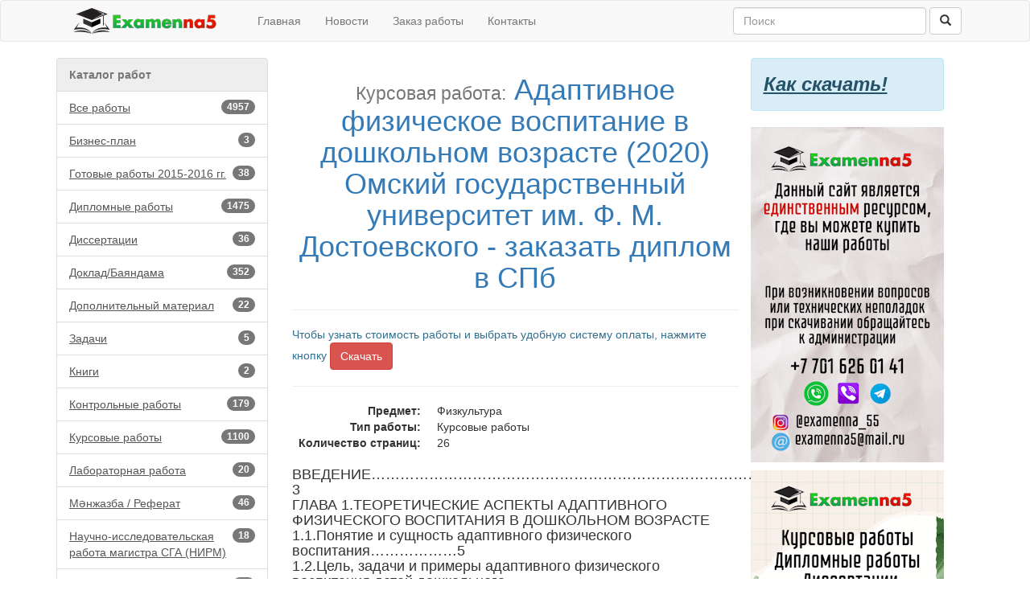

--- FILE ---
content_type: text/html; charset=utf-8
request_url: https://examenna5.net/work/8756/
body_size: 44210
content:

<!DOCTYPE html>
<html>
<head>
    <meta charset="utf-8" />
    <meta name="viewport" content="width=device-width, initial-scale=1.0">
    

<meta name="description" content="Курсовая работа на тему: &#171;Адаптивное физическое воспитание в дошкольном возрасте&#187;">
<meta name="keywords" content="курсовая по физкультуре, курсовая работа адаптивная физкультура, курсовая по физкультуре скачать, курсовая работа заказать в СПб, курсовая по педагогике заказать быстро в СПб" />
<meta name="news_keywords" content="курсовая по физкультуре, курсовая работа адаптивная физкультура, курсовая по физкультуре скачать, курсовая работа заказать в СПб, курсовая по педагогике заказать быстро в СПб" />

    <title>Адаптивное физическое воспитание в дошкольном возрасте (2020) Омский государственный университет им. Ф. М. Достоевского - заказать диплом в СПб - Examenna5/Курсовые работы-Скачать</title>
    <script type="text/javascript">   var appInsights=window.appInsights||function(config){     function r(config){t[config]=function(){var i=arguments;t.queue.push(function(){t[config].apply(t,i)})}}var t={config:config},u=document,e=window,o="script",s=u.createElement(o),i,f;for(s.src=config.url||"//az416426.vo.msecnd.net/scripts/a/ai.0.js",u.getElementsByTagName(o)[0].parentNode.appendChild(s),t.cookie=u.cookie,t.queue=[],i=["Event","Exception","Metric","PageView","Trace"];i.length;)r("track"+i.pop());return r("setAuthenticatedUserContext"),r("clearAuthenticatedUserContext"),config.disableExceptionTracking||(i="onerror",r("_"+i),f=e[i],e[i]=function(config,r,u,e,o){var s=f&&f(config,r,u,e,o);return s!==!0&&t["_"+i](config,r,u,e,o),s}),t     }({         instrumentationKey:"9507eec3-c879-4ab7-ac1b-2882bb36b92c"     });             window.appInsights=appInsights;     appInsights.trackPageView(); </script>
    <link href="/Content/css?v=HlJno-lc_c_Ys4gihqIU2kCBKmFd-Kdl39x6hpzf2es1" rel="stylesheet"/>

    <script src="/bundles/modernizr?v=inCVuEFe6J4Q07A0AcRsbJic_UE5MwpRMNGcOtk94TE1"></script>

    
    <link rel="shortcut icon" href="/favicon.ico" type="image/x-icon">
</head>
<body>
    <div class="navbar navbar-default">
        <div class="container">
            <div class="navbar-header">
                <a href="/" class="navbar-brand" style="margin-top:-6px;">
                    <img src="/Content/images/logo.svg" width="220" height="32" />
                </a>                 
                <button type="button" class="navbar-toggle" data-toggle="collapse" data-target=".navbar-collapse">
                    <span class="icon-bar"></span>
                    <span class="icon-bar"></span>
                    <span class="icon-bar"></span>
                </button>
            </div>
            <div class="navbar-collapse collapse">
                <ul class="nav navbar-nav">
                    <li><a href="/">Главная</a></li>
                    <li><a href="/news">Новости</a></li>
                    <li><a href="/order">Заказ работы</a></li>
                    
                    <li><a href="/contact">Контакты</a></li>
                </ul>
                
    
<form action="/search" class="navbar-form navbar-right" method="get" role="search">    <div class="form-group">
        <input name="text" type="text" class="form-control" placeholder="Поиск" style="width:240px;">
    </div>
    <button type="submit" class="btn btn-default"><span class="glyphicon glyphicon-search"></span></button>
</form>

                
            </div>
        </div>
    </div>
    <div class="container body-content">
        <div class="row">

                <div class="col-xs-4 col-md-3">
<div class="list-group">
    <div class="list-group-item disabled"><b>Каталог работ</b></div>
    <a href="/works" class="list-group-item" style="text-decoration:underline;">
        <span class="badge">4957</span>Все работы
    </a>
            <a href="/works/90" class="list-group-item" style="text-decoration:underline;">
                    <span class="badge">3</span>Бизнес-план            </a>
            <a href="/works/162" class="list-group-item" style="text-decoration:underline;">
                    <span class="badge">38</span>Готовые работы 2015-2016 гг.            </a>
            <a href="/works/5" class="list-group-item" style="text-decoration:underline;">
                    <span class="badge">1475</span>Дипломные работы            </a>
            <a href="/works/148" class="list-group-item" style="text-decoration:underline;">
                    <span class="badge">36</span>Диссертации            </a>
            <a href="/works/4" class="list-group-item" style="text-decoration:underline;">
                    <span class="badge">352</span>Доклад/Баяндама            </a>
            <a href="/works/51" class="list-group-item" style="text-decoration:underline;">
                    <span class="badge">22</span>Дополнительный материал            </a>
            <a href="/works/143" class="list-group-item" style="text-decoration:underline;">
                    <span class="badge">5</span>Задачи            </a>
            <a href="/works/79" class="list-group-item" style="text-decoration:underline;">
                    <span class="badge">2</span>Книги            </a>
            <a href="/works/44" class="list-group-item" style="text-decoration:underline;">
                    <span class="badge">179</span>Контрольные работы            </a>
            <a href="/works/6" class="list-group-item" style="text-decoration:underline;">
                    <span class="badge">1100</span>Курсовые работы            </a>
            <a href="/works/137" class="list-group-item" style="text-decoration:underline;">
                    <span class="badge">20</span>Лабораторная работа            </a>
            <a href="/works/84" class="list-group-item" style="text-decoration:underline;">
                    <span class="badge">46</span>Мәнжазба / Реферат            </a>
            <a href="/works/160" class="list-group-item" style="text-decoration:underline;">
                    <span class="badge">18</span>Научно-исследовательская работа магистра СГА (НИРМ)            </a>
            <a href="/works/159" class="list-group-item" style="text-decoration:underline;">
                    <span class="badge">28</span>Научные статьи (Публикации)            </a>
            <a href="/works/78" class="list-group-item" style="text-decoration:underline;">
                    <span class="badge">25</span>Образцы нотариальных документов            </a>
            <a href="/works/7" class="list-group-item" style="text-decoration:underline;">
                    <span class="badge">648</span>Отчеты по практике            </a>
            <a href="/works/63" class="list-group-item" style="text-decoration:underline;">
                    <span class="badge">53</span>Презентации            </a>
            <a href="/works/3" class="list-group-item" style="text-decoration:underline;">
                    <span class="badge">440</span>Рефераты            </a>
            <a href="/works/88" class="list-group-item" style="text-decoration:underline;">
                    <span class="badge">2</span>Сочинения            </a>
            <a href="/works/85" class="list-group-item" style="text-decoration:underline;">
                    <span class="badge">235</span>Тесты            </a>
            <a href="/works/82" class="list-group-item" style="text-decoration:underline;">
                    <span class="badge">67</span>Шпаргалки            </a>
            <a href="/works/81" class="list-group-item" style="text-decoration:underline;">
                    <span class="badge">163</span>Эссе            </a>
</div>

                </div>
<div class="col-xs-8 col-md-6 site-text">
            



<h1 style="text-align:center;">
        <small>Курсовая работа:</small>
    <span class="text-primary">Адаптивное физическое воспитание в дошкольном возрасте (2020) Омский государственный университет им. Ф. М. Достоевского - заказать диплом в СПб</span>
    
</h1>

<hr />
    <form id="digiselller_form" action="https://www.oplata.info/asp2/pay.asp" method="post">
        <input type="hidden" name="id_d" value="3149698" />
        <input type="hidden" name="cart_uid" value="" />
        <input type="hidden" name="typecurr" value="" />
        <input type="hidden" name="email" value="" />
        <input type="hidden" name="lang" value="ru-RU" />
        <input type="hidden" name="failpage" value="https://examenna5.net/work/8756/" />
        <input type="hidden" name="agent" value="" />
        <input type="hidden" name="promocode" value="" />
        <input type="hidden" name="unit_cnt" value="" />
        <span class="text-info">Чтобы узнать стоимость работы и выбрать удобную систему оплаты, нажмите кнопку</span>
        <button type="submit" class="btn btn-danger">Скачать</button>
    </form>
    <hr />
<dl class="dl-horizontal">
    <dt>Предмет:</dt>
    <dd> Физкультура </dd>
    <dt>Тип работы:</dt>
    <dd> Курсовые работы </dd>
        <dt>Количество страниц:</dt>
        <dd>26</dd>
</dl>

<div class="work-page-content">
    <h2 style="margin-left:0.05pt"><span style="font-size:18px">ВВЕДЕНИЕ&hellip;&hellip;&hellip;&hellip;&hellip;&hellip;&hellip;&hellip;&hellip;&hellip;&hellip;&hellip;&hellip;&hellip;&hellip;&hellip;&hellip;&hellip;&hellip;&hellip;&hellip;&hellip;&hellip;&hellip;&hellip;&hellip;&hellip;&hellip;3</span></h2>

<h2 style="margin-left:0.05pt"><span style="font-size:18px">ГЛАВА 1.ТЕОРЕТИЧЕСКИЕ АСПЕКТЫ АДАПТИВНОГО ФИЗИЧЕСКОГО ВОСПИТАНИЯ В ДОШКОЛЬНОМ ВОЗРАСТЕ</span></h2>

<h2 style="margin-left:0.05pt"><span style="font-size:18px">1.1.Понятие и сущность адаптивного физического воспитания&hellip;&hellip;&hellip;&hellip;&hellip;&hellip;5</span></h2>

<h2 style="margin-left:0.05pt"><span style="font-size:18px">1.2.Цель, задачи и примеры адаптивного физического воспитания детей дошкольного возраста&hellip;&hellip;&hellip;&hellip;&hellip;&hellip;&hellip;&hellip;&hellip;&hellip;&hellip;&hellip;&hellip;&hellip;&hellip;&hellip;&hellip;&hellip;&hellip;&hellip;&hellip;&hellip;&hellip;8</span></h2>

<h2 style="margin-left:0.05pt"><span style="font-size:18px">ГЛАВА 2.ОСНОВНЫЕ ФОРМЫ, СРЕДСТВА И МЕТОДЫ АДАПТИВНОГО ФИЗИЧЕСКОГО ВОСПИТАНИЯ ДЕТЕЙ ДОШКОЛЬНОГО ВОЗРАСТА</span></h2>

<h2 style="margin-left:0.05pt"><span style="font-size:18px">Глава 2. Основные формы, средства, методы адаптивного физического воспитания детей дошкольного возраста</span></h2>

<h2 style="margin-left:0.05pt"><span style="font-size:18px">2.1.Характеристика форм адаптивного физического воспитания детей дошкольного возраста&hellip;&hellip;&hellip;&hellip;&hellip;&hellip;&hellip;&hellip;&hellip;&hellip;&hellip;&hellip;&hellip;&hellip;&hellip;&hellip;&hellip;&hellip;&hellip;&hellip;&hellip;&hellip;&hellip;.15</span></h2>

<h2 style="margin-left:0.05pt"><span style="font-size:18px">2.2.Особенности методов адаптивного физического воспитания детей дошкольного возраста&hellip;&hellip;&hellip;&hellip;&hellip;&hellip;&hellip;&hellip;&hellip;&hellip;&hellip;&hellip;&hellip;&hellip;&hellip;&hellip;&hellip;&hellip;&hellip;&hellip;&hellip;&hellip;&hellip;.19</span></h2>

<h2 style="margin-left:0.05pt"><span style="font-size:18px">ЗАКЛЮЧЕНИЕ&hellip;&hellip;&hellip;&hellip;&hellip;&hellip;&hellip;&hellip;&hellip;&hellip;&hellip;&hellip;&hellip;&hellip;&hellip;&hellip;&hellip;&hellip;&hellip;&hellip;&hellip;&hellip;&hellip;&hellip;&hellip;&hellip;24</span></h2>

<h2 style="margin-left:0.05pt"><span style="font-size:18px">БИБЛИОГРАФИЧЕСКИЙ СПИСОК&hellip;&hellip;&hellip;&hellip;&hellip;&hellip;&hellip;&hellip;&hellip;&hellip;&hellip;&hellip;&hellip;&hellip;&hellip;&hellip;..25</span></h2>

<p style="text-align:center"><span style="font-size:18px">ВВЕДЕНИЕ</span></p>

<h3 style="text-align:justify"><span style="font-size:16px">Актуальность выбранной темы исследования.</span></h3>

<h3 style="margin-left:0.05pt; text-align:justify"><span style="font-size:16px">В настоящее время в практике и теории&nbsp; коррекционной работы, направленной на физическое развитие детей дошкольного возраста с нарушением опорно-двигательного аппарата (ОДА) наиболее продуктивной является методика коррекции двигательных нарушений, основанная на выполнении в положении лежа или сидя физических упражнений, с постепенным дальнейшим переходом к вертикальному положению с последующим усложнением двигательных режимов. Это дает возможность последовательным образом развивать комплекс двигательных качеств у детей, выявлять способности, необходимые для дальнейшего физического развития и социальной адаптации детей.</span></h3>

<h3 style="margin-left:0.05pt; text-align:justify"><span style="font-size:16px">Проведение исследований показывает, что эффективность коррекционно-развивающих методик в работе с детьми, может быть значительно улучшена за счет использования специальных программ лечебной физической культуры и физического воспитания.&nbsp; Тем не менее, подобные методики коррекционной работы, не адаптированные к детям раннего и дошкольного возраста, не полностью учитывают их индивидуальные возможности, связанные с нарушениями опорно-двигательного аппарата и объясняются различными формами и степенью двигательных нарушений.</span></h3>

<h2 style="margin-left:0.05pt; text-align:center"><span style="font-size:18px">ГЛАВА 1.ТЕОРЕТИЧЕСКИЕ АСПЕКТЫ АДАПТИВНОГО ФИЗИЧЕСКОГО ВОСПИТАНИЯ В ДОШКОЛЬНОМ ВОЗРАСТЕ</span></h2>

<h2 style="margin-left:0.05pt; text-align:center"><span style="font-size:18px">1.1.Понятие и сущность адаптивного физического воспитания</span></h2>

<h3 style="text-align:justify"><span style="font-size:16px">Адаптивное физическое воспитание (АФВ) представляет собой науку, которая изучает разнообразные аспекты физического воспитания людей, которые на длительное время или навсегда утратили какие-либо функциональные возможности, в том числе, двигательные [5.С.32].</span></h3>

<h3 style="margin-left:0.05pt; text-align:justify"><span style="font-size:16px">В соответствии с определением современного отечественного законодательства, инвалидом принято называть лицо со стойким нарушением функций организма, которое считается следствием заболеваний, врожденных дефектов или травм, засвидетельствованных в установленном порядке органами здравоохранения, что вызывает ограничение его жизнедеятельности и возникновение потребности в социальной помощи и защите.</span></h3>

<h3 style="margin-left:0.05pt; text-align:justify"><span style="font-size:16px">1. Адаптивное физическое воспитание является обязательным для всех детей, подростков и подростков независимо от состояния их здоровья. Уроки адаптивного физического воспитания включены в государственные образовательные стандарты.</span></h3>

<h3 style="margin-left:0.05pt; text-align:justify"><span style="font-size:16px">2.Занятия должны проводиться по государственным программам, утвержденным федеральным агентством в сфере образования, и по авторским программам, сдавшим соответствующий экзамен.</span></h3>

<h3 style="margin-left:0.05pt; text-align:justify"><span style="font-size:16px">3. Лица со средним или высшим профессиональным образованием в области АФК или ФК и С, прошедшие квалификационные курсы либо систему переподготовки для AФС, могут проводить курсы.</span></h3>

<h2 style="margin-left:0.05pt; text-align:center"><span style="font-size:18px">1.2.Цель, задачи и примеры адаптивного физического воспитания детей дошкольного возраста</span></h2>

<h3 style="text-align:justify"><span style="font-size:16px">Решение задач по формированию моторики и умений в работе с инвалидами предполагает, прежде всего, содействие естественному процессу формирования возрастных двигательных функций. Необходимо формировать те двигательные навыки и умения, которые инвалид самостоятельно освоить не может из-за патологических изменений в двигательной сфере.</span></h3>

<h3 style="margin-left:0.05pt; text-align:justify"><span style="font-size:16px">При многократном повторении улучшается двигательная и сенсорная ориентация, диффузное возбуждение постепенно переходит в строго дифференцированный импульс. Несформированная генерализованная двигательная реакция сменяется целевым дифференцированным актом. Совершенствуется и тренируется нервно-мышечный аппарат [7.С.90].</span></h3>

<h3 style="margin-left:0.05pt; text-align:justify"><span style="font-size:16px">В задачи оздоровительной направленности входит организация работы таким образом, чтобы не только оказывалось влияние на общее состояние, но и восстанавливались определенные функции организма, нарушенные болезнью. Эти задачи включают:</span></h3>

<h3 style="margin-left:0.05pt; text-align:justify"><span style="font-size:16px">-физический отдых;</span></h3>

<h3 style="margin-left:0.05pt; text-align:justify"><span style="font-size:16px">-создание условий для правильного физического развития;</span></h3>

<h3 style="margin-left:0.05pt; text-align:justify"><span style="font-size:16px">-закаливающие процедуры;</span></h3>

<h3 style="margin-left:0.05pt; text-align:justify"><span style="font-size:16px">-коррекцию особенностей соматического состояния (коррекция акта дыхания, нарушений сердечно-сосудистой системы).</span></h3>

<h3 style="margin-left:0.05pt; text-align:justify"><span style="font-size:16px">Учебные задания включают развитие определенных характеристик (воли, настойчивости, чувства коллективизма, организованности, активности, смелости и др.), стимулирующих умственное развитие. Помимо этого, при выполнении заданий АФВ развиваются внимание, память, находчивость, улучшается ориентировка и развивается интеллект.</span></h3>

<h3 style="margin-left:0.05pt; text-align:justify"><span style="font-size:16px">До недавнего времени изучение основных физических характеристик (силы, ловкости, скорости, выносливости) инвалидов считалось нецелесообразным из-за сложных травм и мнения о том, что они не могут полностью адаптироваться к самостоятельной жизни. В настоящее время вопросу тренировки физических качеств уделяется должное внимание, и этот процесс можно проводить очень эффективно [8.С.76].</span></h3>

<h2 style="margin-left:0.05pt; text-align:center"><span style="font-size:18px">ГЛАВА 2.ОСНОВНЫЕ ФОРМЫ, СРЕДСТВА И МЕТОДЫ АДАПТИВНОГО ФИЗИЧЕСКОГО ВОСПИТАНИЯ ДЕТЕЙ ДОШКОЛЬНОГО ВОЗРАСТА</span></h2>

<h2 style="margin-left:0.05pt; text-align:center"><span style="font-size:18px">2.1.Характеристика форм адаптивного физического воспитания детей дошкольного возраста</span></h2>

<h3 style="text-align:justify"><span style="font-size:16px">В состав адаптивной физической культуры входят адаптивная физическая культура, адаптивная двигательная рекреация, адаптивный спорт и физическая реабилитация. Они охватывают все виды физической активности, возможные для детей с физическими и умственными недостатками, помогают им адаптироваться к окружающему миру, так как обучение различным типам движений связано с развитием психофизических способностей, общения, эмоций, познавательная и творческая деятельность. Адаптивная физическая культура не только играет важную роль в формировании физической культуры ребенка, но и передает ему общечеловеческие культурные ценности.</span></h3>

<h3 style="margin-left:0.05pt; text-align:justify"><span style="font-size:16px">Каждый вид АФВ имеет свою цель: адаптивная физическая культура призвана сформировать базовые основы физического воспитания; адаптивный моторный отдых &ndash; для здорового отдыха, активного отдыха, игр, общения; адаптивный спорт &ndash; для улучшения и реализации физических, умственных, эмоционально-волевых способностей; физическая реабилитация &ndash; для лечения, восстановления и компенсации утраченных способностей. У каждого из них свои функции, задачи, содержание, степень эмоциональной и умственной нагрузки, методы и формы организации. И в то же время они тесно взаимосвязаны и дополняют друг друга.</span></h3>

<h3 style="margin-left:0.05pt; text-align:justify"><span style="font-size:16px">Формы организации физических упражнений чрезвычайно разнообразны, они могут быть систематическими (уроки физкультуры, утренняя зарядка), эпизодическими (загородная прогулка, катание на санках), индивидуальными (в больнице или дома), массовыми (фестивали, праздники.), соревновательными (от групповых до международных), игровыми (в семье, оздоровительном лагере). Одни формы занятий организуют и проводят специалисты по адаптивной физической культуре, другие &ndash; общественные и государственные организации, третьи &ndash; родители детей-инвалидов, волонтеры, студенты и третьи &ndash; самостоятельно [7.C.65].</span></h3>

<h3 style="margin-left:0.05pt; text-align:justify"><span style="font-size:16px">Целью всех форм организации &nbsp;&nbsp;&nbsp;&nbsp; АФВ является расширение физической активности детей, приобщение их к доступным занятиям спортом, интересному досугу, развитие собственной активности и творческих способностей, формирование здорового образа жизни, физкультурно-спортивное воспитание. Основной формой занятий, организованных по всем видам адаптивной физической культуры, является учебный модуль, что исторически и эмпирически обосновано.</span></h3>

<h2 style="margin-left:0.05pt; text-align:center"><span style="font-size:18px">2.2.Особенности методов адаптивного физического воспитания детей дошкольного возраста</span></h2>

<h3 style="text-align:justify"><span style="font-size:16px">Разделение и последовательное усвоение частей целостного упражнения &ndash; характерная черта обучения разным видам адаптивной физической культуры, что обусловлено следующими обстоятельствами:</span></h3>

<h3 style="margin-left:0.05pt; text-align:justify"><span style="font-size:16px">1)многие физические упражнения имеют довольно сложную координационную структуру и требуют от учащихся ориентироваться в пространстве, координировать движения, равновесие, точное воспроизведение силы, времени, пространственных характеристик движения, но именно эти способности наименее развиты у людей с сенсорными, интеллектуальными, двигательными нарушениями;</span></h3>

<h3 style="margin-left:0.05pt; text-align:justify"><span style="font-size:16px">2)изучение сложных по своей структуре физических упражнений занимает много времени, а это может снизить интерес к учебной деятельности среди занимающихся. Из-за психологических особенностей дети с отклонениями в развитии нуждаются в частых сменах занятий и быстром достижении успеха [6.C.90].</span></h3>

<h3 style="margin-left:0.05pt; text-align:justify"><span style="font-size:16px">Методы развития физических качеств и навыков заключаются в том, что&nbsp; повторяющееся выполнение физических упражнений сопровождается не только повышением качества техники, но и влиянием тренировки, развитием адаптационных процессов, охватывающих все системы и функции организма. Упорядоченный подбор физических упражнений, регулирование их продолжительности и интенсивности определяют вид и степень воздействия физических нагрузок на организм занимающихся, развитие индивидуальных навыков. Принято выделять пять основных физических способностей (качеств): сила, скорость, координация, выносливость и гибкость. Каждый из них имеет определенную структуру, целевую направленность движений, координацию мышц, функциональность и энергообеспеченность. Развитие физических качеств происходит по общим законам стадийности, неравномерности и гетерохронности независимо от пола, возраста, наследственных факторов и состояния здоровья [3.C.91].</span></h3>

<h3 style="margin-left:0.05pt; text-align:justify"><span style="font-size:16px">Координационные способности человека представляют совокупность множества двигательных координации, обеспечивающих продуктивную двигательную деятельность, т. е. умение целесообразно строить движение, управлять им и в случае необходимости быстро его перестраивать.</span></h3>

<h3 style="margin-left:0.05pt; text-align:justify"><span style="font-size:16px">Эффективным методом комплексного развития физических качеств, координационных способностей, эмоционально-волевой и умственной сфер у людей с ограниченными возможностями является игровой метод. Игра как развлечение, развлечение характерно для людей любого возраста, удовлетворяет естественные потребности в эмоциональном досуге, движении, общении и является формой самовыражения. Естественно, что в группах с разными типами нарушений содержание игровой деятельности неодинаково и ограничивается двигательной подвижностью, двигательным опытом, физическими возможностями и возрастом.</span></h3>

<h2 style="margin-left:0.05pt; text-align:center"><span style="font-size:18px">ЗАКЛЮЧЕНИЕ</span></h2>

<h3 style="text-align:justify"><span style="font-size:16px">Таким образом, на&nbsp; основании проведенного исследования можно сделать следующие выводы.</span></h3>

<h3 style="margin-left:0.05pt; text-align:justify"><span style="font-size:16px">Адаптивное физическое воспитание (АФВ) являет собой комплекс мер спортивно-оздоровительного характера, которые направлены на реабилитацию и адаптацию к нормальной социальной среде людей с ограниченными возможностями. АФВ представляет собой вид физической культуры человека с отклонениями в состоянии здоровья (инвалида) и общества. АФВ включает в себя результаты и деятельность&nbsp; по созданию готовности человека к жизни; оптимизации его состояния и развития; процесс и результат человеческой деятельности.<br />
&nbsp;&nbsp;&nbsp;&nbsp;&nbsp;&nbsp;&nbsp;&nbsp; АФВ&nbsp; детей, имеющих&nbsp; существенные отклонения в развитии, включает в себя мероприятия, направленные на поддержание и сохранение здоровья. Люди с ограниченными возможностями нуждаются в адаптации, психологическом преодолении барьеров в освоении среды и подготовке к жизни в обществе.</span></h3>

<h3 style="margin-left:0.05pt; text-align:justify"><span style="font-size:16px">Занятия разными видами АФК в условиях специальных (коррекционных) образовательных учреждений реализуется в двух формах: занятия ЛФК в образовательной организации,&nbsp; занятия ЛФК в лечебных учреждениях.</span></h3>

<h3 style="text-align:justify">&nbsp;</h3>

<h3 style="text-align:justify">&nbsp;</h3>

<p style="margin-left:.05pt">&nbsp;</p>

</div>





</div>                <div class="col-xs-6 col-md-3">
                    <div class="row">

                    </div>
                    <div class="row">
                        <div class="alert alert-info" role="alert" style="width:240px;">
                            <a href="/HowDownLoad" style="font-size:x-large; text-decoration:underline; font-style:italic;" class="alert-link">Как скачать!</a>
                        </div>


                    </div>
                    <div class="row">
                        <div style="margin-bottom:10px;">
                            <img width="240" src="/Content/signs/top.png" />
                        </div>
                    </div>
                    
                    <div class="row">
                        <div>
                            <img width="240" src="/Content/signs/down.png" />
                        </div>
                    </div>
                </div>
        </div>
        <hr />
        <footer>
            <div class="row">
                <div class="col-xs-12">
                    &copy; 2026 <a href="/">Examenna5</a> Готовые рефераты, курсовые, дипломные работы на русском, казахском, английском языках. Выполнение работ на заказ
                </div>
            </div>
            <div class="row">
                <div class="col-xs-12">
                    
    <div class="col-md-1 col-md-offset-2">
        <div class="share-content">
            <!-- Yandex.Metrika informer -->
            <a href="https://metrika.yandex.ru/stat/?id=25851899&amp;from=informer"
               target="_blank" rel="nofollow">
                <img src="https://informer.yandex.ru/informer/25851899/3_1_FFFFFFFF_EFEFEFFF_0_pageviews"
                     style="width:88px; height:31px; border:0;" alt="Яндекс.Метрика" title="Яндекс.Метрика: данные за сегодня (просмотры, визиты и уникальные посетители)" class="ym-advanced-informer" data-cid="25851899" data-lang="ru" />
            </a>
            <!-- /Yandex.Metrika informer -->
            <!-- Yandex.Metrika counter -->
            <script type="text/javascript">
                (function (d, w, c) {
                    (w[c] = w[c] || []).push(function () {
                        try {
                            w.yaCounter25851899 = new Ya.Metrika2({
                                id: 25851899,
                                clickmap: true,
                                trackLinks: true,
                                accurateTrackBounce: true,
                                webvisor: true
                            });
                        } catch (e) { }
                    });

                    var n = d.getElementsByTagName("script")[0],
                        s = d.createElement("script"),
                        f = function () { n.parentNode.insertBefore(s, n); };
                    s.type = "text/javascript";
                    s.async = true;
                    s.src = "https://mc.yandex.ru/metrika/tag.js";

                    if (w.opera == "[object Opera]") {
                        d.addEventListener("DOMContentLoaded", f, false);
                    } else { f(); }
                })(document, window, "yandex_metrika_callbacks2");
            </script>
            <noscript><div><img src="https://mc.yandex.ru/watch/25851899" style="position:absolute; left:-9999px;" alt="" /></div></noscript>
            <!-- /Yandex.Metrika counter -->
        </div>
    </div>
    <div class="col-md-1">
        <div class="share-content">
            <!--LiveInternet counter-->
            <script type="text/javascript">
<!--
document.write("<a href='//www.liveinternet.ru/click' "+
"target=_blank><img src='//counter.yadro.ru/hit?t52.9;r"+
escape(document.referrer)+((typeof(screen)=="undefined")?"":
";s"+screen.width+"*"+screen.height+"*"+(screen.colorDepth?
screen.colorDepth:screen.pixelDepth))+";u"+escape(document.URL)+
";h"+escape(document.title.substring(0,80))+";"+Math.random()+
"' alt='' title='LiveInternet: показано число просмотров и"+
" посетителей за 24 часа' "+
"border='0' width='88' height='31'><\/a>")
//--></script><!--/LiveInternet-->
        </div>
    </div>
    <div class="col-md-1">
        <div class="share-content"></div>
    </div>
    <div class="col-md-5">
        <div class="share-content">
            <script type="text/javascript" src="//yastatic.net/es5-shims/0.0.2/es5-shims.min.js" charset="utf-8"></script>
            <script type="text/javascript" src="//yastatic.net/share2/share.js" charset="utf-8"></script>
            <div class="ya-share2" data-services="vkontakte,facebook,odnoklassniki,moimir,twitter,lj"></div>
        </div>        
    </div>

                </div>
            </div>
        </footer>
    </div>
    <script>
        (function (i, s, o, g, r, a, m) {
            i['GoogleAnalyticsObject'] = r; i[r] = i[r] || function () {
                (i[r].q = i[r].q || []).push(arguments)
            }, i[r].l = 1 * new Date(); a = s.createElement(o),
            m = s.getElementsByTagName(o)[0]; a.async = 1; a.src = g; m.parentNode.insertBefore(a, m)
        })(window, document, 'script', '//www.google-analytics.com/analytics.js', 'ga');

        ga('create', 'UA-54723525-1', 'auto');
        ga('send', 'pageview');

    </script>
    <script src="/bundles/jquery?v=M6dmVkrHVhoZ1gfOtvVDZbgBcQTsbWxoLsRizcGkbPk1"></script>

    <script src="/bundles/bootstrap?v=-ktyuuYVm8reiCqek-REkH9kFQQZ53F1Ay-TXz9RIew1"></script>

    
    <!-- START ME-TALK -->
    <script type='text/javascript'>
        (function () {
            var s = document.createElement('script');
            s.type = 'text/javascript';
            s.id = 'supportScript';
            s.charset = 'utf-8';
            s.async = true;
            s.src = '//me-talk.ru/support/support.js?h=5c9c55a40523e33b5995cbfbf1ea190f';
            var sc = document.getElementsByTagName('script')[0];

            var callback = function () {
                /*
                    Здесь вы можете вызывать API. Например, чтобы изменить отступ по высоте:
                    supportAPI.setSupportTop(200);
                */
            };

            s.onreadystatechange = s.onload = function () {
                var state = s.readyState;
                if (!callback.done && (!state || /loaded|complete/.test(state))) {
                    callback.done = true;
                    callback();
                }
            };

            if (sc) sc.parentNode.insertBefore(s, sc);
            else document.documentElement.firstChild.appendChild(s);
        })();
    </script>
    <!-- END ME-TALK -->
</body>
</html>
